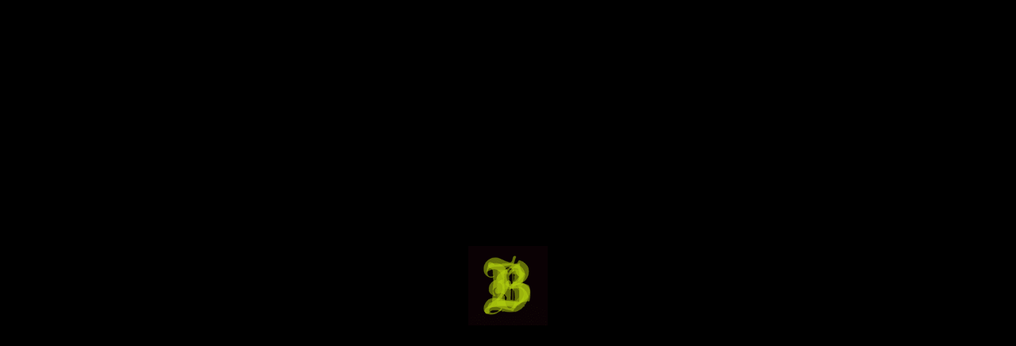

--- FILE ---
content_type: text/html; charset=utf-8
request_url: https://www.google.com/recaptcha/api2/anchor?ar=1&k=6LeIVq0pAAAAAN-K1BX2Kk8z9arpbjWwt4Wt-kcE&co=aHR0cHM6Ly93d3cuYmF6aWxsaW9ucG9pbnRzLmNvbTo0NDM.&hl=en&v=PoyoqOPhxBO7pBk68S4YbpHZ&size=invisible&anchor-ms=20000&execute-ms=30000&cb=ualozsc2t3hf
body_size: 48808
content:
<!DOCTYPE HTML><html dir="ltr" lang="en"><head><meta http-equiv="Content-Type" content="text/html; charset=UTF-8">
<meta http-equiv="X-UA-Compatible" content="IE=edge">
<title>reCAPTCHA</title>
<style type="text/css">
/* cyrillic-ext */
@font-face {
  font-family: 'Roboto';
  font-style: normal;
  font-weight: 400;
  font-stretch: 100%;
  src: url(//fonts.gstatic.com/s/roboto/v48/KFO7CnqEu92Fr1ME7kSn66aGLdTylUAMa3GUBHMdazTgWw.woff2) format('woff2');
  unicode-range: U+0460-052F, U+1C80-1C8A, U+20B4, U+2DE0-2DFF, U+A640-A69F, U+FE2E-FE2F;
}
/* cyrillic */
@font-face {
  font-family: 'Roboto';
  font-style: normal;
  font-weight: 400;
  font-stretch: 100%;
  src: url(//fonts.gstatic.com/s/roboto/v48/KFO7CnqEu92Fr1ME7kSn66aGLdTylUAMa3iUBHMdazTgWw.woff2) format('woff2');
  unicode-range: U+0301, U+0400-045F, U+0490-0491, U+04B0-04B1, U+2116;
}
/* greek-ext */
@font-face {
  font-family: 'Roboto';
  font-style: normal;
  font-weight: 400;
  font-stretch: 100%;
  src: url(//fonts.gstatic.com/s/roboto/v48/KFO7CnqEu92Fr1ME7kSn66aGLdTylUAMa3CUBHMdazTgWw.woff2) format('woff2');
  unicode-range: U+1F00-1FFF;
}
/* greek */
@font-face {
  font-family: 'Roboto';
  font-style: normal;
  font-weight: 400;
  font-stretch: 100%;
  src: url(//fonts.gstatic.com/s/roboto/v48/KFO7CnqEu92Fr1ME7kSn66aGLdTylUAMa3-UBHMdazTgWw.woff2) format('woff2');
  unicode-range: U+0370-0377, U+037A-037F, U+0384-038A, U+038C, U+038E-03A1, U+03A3-03FF;
}
/* math */
@font-face {
  font-family: 'Roboto';
  font-style: normal;
  font-weight: 400;
  font-stretch: 100%;
  src: url(//fonts.gstatic.com/s/roboto/v48/KFO7CnqEu92Fr1ME7kSn66aGLdTylUAMawCUBHMdazTgWw.woff2) format('woff2');
  unicode-range: U+0302-0303, U+0305, U+0307-0308, U+0310, U+0312, U+0315, U+031A, U+0326-0327, U+032C, U+032F-0330, U+0332-0333, U+0338, U+033A, U+0346, U+034D, U+0391-03A1, U+03A3-03A9, U+03B1-03C9, U+03D1, U+03D5-03D6, U+03F0-03F1, U+03F4-03F5, U+2016-2017, U+2034-2038, U+203C, U+2040, U+2043, U+2047, U+2050, U+2057, U+205F, U+2070-2071, U+2074-208E, U+2090-209C, U+20D0-20DC, U+20E1, U+20E5-20EF, U+2100-2112, U+2114-2115, U+2117-2121, U+2123-214F, U+2190, U+2192, U+2194-21AE, U+21B0-21E5, U+21F1-21F2, U+21F4-2211, U+2213-2214, U+2216-22FF, U+2308-230B, U+2310, U+2319, U+231C-2321, U+2336-237A, U+237C, U+2395, U+239B-23B7, U+23D0, U+23DC-23E1, U+2474-2475, U+25AF, U+25B3, U+25B7, U+25BD, U+25C1, U+25CA, U+25CC, U+25FB, U+266D-266F, U+27C0-27FF, U+2900-2AFF, U+2B0E-2B11, U+2B30-2B4C, U+2BFE, U+3030, U+FF5B, U+FF5D, U+1D400-1D7FF, U+1EE00-1EEFF;
}
/* symbols */
@font-face {
  font-family: 'Roboto';
  font-style: normal;
  font-weight: 400;
  font-stretch: 100%;
  src: url(//fonts.gstatic.com/s/roboto/v48/KFO7CnqEu92Fr1ME7kSn66aGLdTylUAMaxKUBHMdazTgWw.woff2) format('woff2');
  unicode-range: U+0001-000C, U+000E-001F, U+007F-009F, U+20DD-20E0, U+20E2-20E4, U+2150-218F, U+2190, U+2192, U+2194-2199, U+21AF, U+21E6-21F0, U+21F3, U+2218-2219, U+2299, U+22C4-22C6, U+2300-243F, U+2440-244A, U+2460-24FF, U+25A0-27BF, U+2800-28FF, U+2921-2922, U+2981, U+29BF, U+29EB, U+2B00-2BFF, U+4DC0-4DFF, U+FFF9-FFFB, U+10140-1018E, U+10190-1019C, U+101A0, U+101D0-101FD, U+102E0-102FB, U+10E60-10E7E, U+1D2C0-1D2D3, U+1D2E0-1D37F, U+1F000-1F0FF, U+1F100-1F1AD, U+1F1E6-1F1FF, U+1F30D-1F30F, U+1F315, U+1F31C, U+1F31E, U+1F320-1F32C, U+1F336, U+1F378, U+1F37D, U+1F382, U+1F393-1F39F, U+1F3A7-1F3A8, U+1F3AC-1F3AF, U+1F3C2, U+1F3C4-1F3C6, U+1F3CA-1F3CE, U+1F3D4-1F3E0, U+1F3ED, U+1F3F1-1F3F3, U+1F3F5-1F3F7, U+1F408, U+1F415, U+1F41F, U+1F426, U+1F43F, U+1F441-1F442, U+1F444, U+1F446-1F449, U+1F44C-1F44E, U+1F453, U+1F46A, U+1F47D, U+1F4A3, U+1F4B0, U+1F4B3, U+1F4B9, U+1F4BB, U+1F4BF, U+1F4C8-1F4CB, U+1F4D6, U+1F4DA, U+1F4DF, U+1F4E3-1F4E6, U+1F4EA-1F4ED, U+1F4F7, U+1F4F9-1F4FB, U+1F4FD-1F4FE, U+1F503, U+1F507-1F50B, U+1F50D, U+1F512-1F513, U+1F53E-1F54A, U+1F54F-1F5FA, U+1F610, U+1F650-1F67F, U+1F687, U+1F68D, U+1F691, U+1F694, U+1F698, U+1F6AD, U+1F6B2, U+1F6B9-1F6BA, U+1F6BC, U+1F6C6-1F6CF, U+1F6D3-1F6D7, U+1F6E0-1F6EA, U+1F6F0-1F6F3, U+1F6F7-1F6FC, U+1F700-1F7FF, U+1F800-1F80B, U+1F810-1F847, U+1F850-1F859, U+1F860-1F887, U+1F890-1F8AD, U+1F8B0-1F8BB, U+1F8C0-1F8C1, U+1F900-1F90B, U+1F93B, U+1F946, U+1F984, U+1F996, U+1F9E9, U+1FA00-1FA6F, U+1FA70-1FA7C, U+1FA80-1FA89, U+1FA8F-1FAC6, U+1FACE-1FADC, U+1FADF-1FAE9, U+1FAF0-1FAF8, U+1FB00-1FBFF;
}
/* vietnamese */
@font-face {
  font-family: 'Roboto';
  font-style: normal;
  font-weight: 400;
  font-stretch: 100%;
  src: url(//fonts.gstatic.com/s/roboto/v48/KFO7CnqEu92Fr1ME7kSn66aGLdTylUAMa3OUBHMdazTgWw.woff2) format('woff2');
  unicode-range: U+0102-0103, U+0110-0111, U+0128-0129, U+0168-0169, U+01A0-01A1, U+01AF-01B0, U+0300-0301, U+0303-0304, U+0308-0309, U+0323, U+0329, U+1EA0-1EF9, U+20AB;
}
/* latin-ext */
@font-face {
  font-family: 'Roboto';
  font-style: normal;
  font-weight: 400;
  font-stretch: 100%;
  src: url(//fonts.gstatic.com/s/roboto/v48/KFO7CnqEu92Fr1ME7kSn66aGLdTylUAMa3KUBHMdazTgWw.woff2) format('woff2');
  unicode-range: U+0100-02BA, U+02BD-02C5, U+02C7-02CC, U+02CE-02D7, U+02DD-02FF, U+0304, U+0308, U+0329, U+1D00-1DBF, U+1E00-1E9F, U+1EF2-1EFF, U+2020, U+20A0-20AB, U+20AD-20C0, U+2113, U+2C60-2C7F, U+A720-A7FF;
}
/* latin */
@font-face {
  font-family: 'Roboto';
  font-style: normal;
  font-weight: 400;
  font-stretch: 100%;
  src: url(//fonts.gstatic.com/s/roboto/v48/KFO7CnqEu92Fr1ME7kSn66aGLdTylUAMa3yUBHMdazQ.woff2) format('woff2');
  unicode-range: U+0000-00FF, U+0131, U+0152-0153, U+02BB-02BC, U+02C6, U+02DA, U+02DC, U+0304, U+0308, U+0329, U+2000-206F, U+20AC, U+2122, U+2191, U+2193, U+2212, U+2215, U+FEFF, U+FFFD;
}
/* cyrillic-ext */
@font-face {
  font-family: 'Roboto';
  font-style: normal;
  font-weight: 500;
  font-stretch: 100%;
  src: url(//fonts.gstatic.com/s/roboto/v48/KFO7CnqEu92Fr1ME7kSn66aGLdTylUAMa3GUBHMdazTgWw.woff2) format('woff2');
  unicode-range: U+0460-052F, U+1C80-1C8A, U+20B4, U+2DE0-2DFF, U+A640-A69F, U+FE2E-FE2F;
}
/* cyrillic */
@font-face {
  font-family: 'Roboto';
  font-style: normal;
  font-weight: 500;
  font-stretch: 100%;
  src: url(//fonts.gstatic.com/s/roboto/v48/KFO7CnqEu92Fr1ME7kSn66aGLdTylUAMa3iUBHMdazTgWw.woff2) format('woff2');
  unicode-range: U+0301, U+0400-045F, U+0490-0491, U+04B0-04B1, U+2116;
}
/* greek-ext */
@font-face {
  font-family: 'Roboto';
  font-style: normal;
  font-weight: 500;
  font-stretch: 100%;
  src: url(//fonts.gstatic.com/s/roboto/v48/KFO7CnqEu92Fr1ME7kSn66aGLdTylUAMa3CUBHMdazTgWw.woff2) format('woff2');
  unicode-range: U+1F00-1FFF;
}
/* greek */
@font-face {
  font-family: 'Roboto';
  font-style: normal;
  font-weight: 500;
  font-stretch: 100%;
  src: url(//fonts.gstatic.com/s/roboto/v48/KFO7CnqEu92Fr1ME7kSn66aGLdTylUAMa3-UBHMdazTgWw.woff2) format('woff2');
  unicode-range: U+0370-0377, U+037A-037F, U+0384-038A, U+038C, U+038E-03A1, U+03A3-03FF;
}
/* math */
@font-face {
  font-family: 'Roboto';
  font-style: normal;
  font-weight: 500;
  font-stretch: 100%;
  src: url(//fonts.gstatic.com/s/roboto/v48/KFO7CnqEu92Fr1ME7kSn66aGLdTylUAMawCUBHMdazTgWw.woff2) format('woff2');
  unicode-range: U+0302-0303, U+0305, U+0307-0308, U+0310, U+0312, U+0315, U+031A, U+0326-0327, U+032C, U+032F-0330, U+0332-0333, U+0338, U+033A, U+0346, U+034D, U+0391-03A1, U+03A3-03A9, U+03B1-03C9, U+03D1, U+03D5-03D6, U+03F0-03F1, U+03F4-03F5, U+2016-2017, U+2034-2038, U+203C, U+2040, U+2043, U+2047, U+2050, U+2057, U+205F, U+2070-2071, U+2074-208E, U+2090-209C, U+20D0-20DC, U+20E1, U+20E5-20EF, U+2100-2112, U+2114-2115, U+2117-2121, U+2123-214F, U+2190, U+2192, U+2194-21AE, U+21B0-21E5, U+21F1-21F2, U+21F4-2211, U+2213-2214, U+2216-22FF, U+2308-230B, U+2310, U+2319, U+231C-2321, U+2336-237A, U+237C, U+2395, U+239B-23B7, U+23D0, U+23DC-23E1, U+2474-2475, U+25AF, U+25B3, U+25B7, U+25BD, U+25C1, U+25CA, U+25CC, U+25FB, U+266D-266F, U+27C0-27FF, U+2900-2AFF, U+2B0E-2B11, U+2B30-2B4C, U+2BFE, U+3030, U+FF5B, U+FF5D, U+1D400-1D7FF, U+1EE00-1EEFF;
}
/* symbols */
@font-face {
  font-family: 'Roboto';
  font-style: normal;
  font-weight: 500;
  font-stretch: 100%;
  src: url(//fonts.gstatic.com/s/roboto/v48/KFO7CnqEu92Fr1ME7kSn66aGLdTylUAMaxKUBHMdazTgWw.woff2) format('woff2');
  unicode-range: U+0001-000C, U+000E-001F, U+007F-009F, U+20DD-20E0, U+20E2-20E4, U+2150-218F, U+2190, U+2192, U+2194-2199, U+21AF, U+21E6-21F0, U+21F3, U+2218-2219, U+2299, U+22C4-22C6, U+2300-243F, U+2440-244A, U+2460-24FF, U+25A0-27BF, U+2800-28FF, U+2921-2922, U+2981, U+29BF, U+29EB, U+2B00-2BFF, U+4DC0-4DFF, U+FFF9-FFFB, U+10140-1018E, U+10190-1019C, U+101A0, U+101D0-101FD, U+102E0-102FB, U+10E60-10E7E, U+1D2C0-1D2D3, U+1D2E0-1D37F, U+1F000-1F0FF, U+1F100-1F1AD, U+1F1E6-1F1FF, U+1F30D-1F30F, U+1F315, U+1F31C, U+1F31E, U+1F320-1F32C, U+1F336, U+1F378, U+1F37D, U+1F382, U+1F393-1F39F, U+1F3A7-1F3A8, U+1F3AC-1F3AF, U+1F3C2, U+1F3C4-1F3C6, U+1F3CA-1F3CE, U+1F3D4-1F3E0, U+1F3ED, U+1F3F1-1F3F3, U+1F3F5-1F3F7, U+1F408, U+1F415, U+1F41F, U+1F426, U+1F43F, U+1F441-1F442, U+1F444, U+1F446-1F449, U+1F44C-1F44E, U+1F453, U+1F46A, U+1F47D, U+1F4A3, U+1F4B0, U+1F4B3, U+1F4B9, U+1F4BB, U+1F4BF, U+1F4C8-1F4CB, U+1F4D6, U+1F4DA, U+1F4DF, U+1F4E3-1F4E6, U+1F4EA-1F4ED, U+1F4F7, U+1F4F9-1F4FB, U+1F4FD-1F4FE, U+1F503, U+1F507-1F50B, U+1F50D, U+1F512-1F513, U+1F53E-1F54A, U+1F54F-1F5FA, U+1F610, U+1F650-1F67F, U+1F687, U+1F68D, U+1F691, U+1F694, U+1F698, U+1F6AD, U+1F6B2, U+1F6B9-1F6BA, U+1F6BC, U+1F6C6-1F6CF, U+1F6D3-1F6D7, U+1F6E0-1F6EA, U+1F6F0-1F6F3, U+1F6F7-1F6FC, U+1F700-1F7FF, U+1F800-1F80B, U+1F810-1F847, U+1F850-1F859, U+1F860-1F887, U+1F890-1F8AD, U+1F8B0-1F8BB, U+1F8C0-1F8C1, U+1F900-1F90B, U+1F93B, U+1F946, U+1F984, U+1F996, U+1F9E9, U+1FA00-1FA6F, U+1FA70-1FA7C, U+1FA80-1FA89, U+1FA8F-1FAC6, U+1FACE-1FADC, U+1FADF-1FAE9, U+1FAF0-1FAF8, U+1FB00-1FBFF;
}
/* vietnamese */
@font-face {
  font-family: 'Roboto';
  font-style: normal;
  font-weight: 500;
  font-stretch: 100%;
  src: url(//fonts.gstatic.com/s/roboto/v48/KFO7CnqEu92Fr1ME7kSn66aGLdTylUAMa3OUBHMdazTgWw.woff2) format('woff2');
  unicode-range: U+0102-0103, U+0110-0111, U+0128-0129, U+0168-0169, U+01A0-01A1, U+01AF-01B0, U+0300-0301, U+0303-0304, U+0308-0309, U+0323, U+0329, U+1EA0-1EF9, U+20AB;
}
/* latin-ext */
@font-face {
  font-family: 'Roboto';
  font-style: normal;
  font-weight: 500;
  font-stretch: 100%;
  src: url(//fonts.gstatic.com/s/roboto/v48/KFO7CnqEu92Fr1ME7kSn66aGLdTylUAMa3KUBHMdazTgWw.woff2) format('woff2');
  unicode-range: U+0100-02BA, U+02BD-02C5, U+02C7-02CC, U+02CE-02D7, U+02DD-02FF, U+0304, U+0308, U+0329, U+1D00-1DBF, U+1E00-1E9F, U+1EF2-1EFF, U+2020, U+20A0-20AB, U+20AD-20C0, U+2113, U+2C60-2C7F, U+A720-A7FF;
}
/* latin */
@font-face {
  font-family: 'Roboto';
  font-style: normal;
  font-weight: 500;
  font-stretch: 100%;
  src: url(//fonts.gstatic.com/s/roboto/v48/KFO7CnqEu92Fr1ME7kSn66aGLdTylUAMa3yUBHMdazQ.woff2) format('woff2');
  unicode-range: U+0000-00FF, U+0131, U+0152-0153, U+02BB-02BC, U+02C6, U+02DA, U+02DC, U+0304, U+0308, U+0329, U+2000-206F, U+20AC, U+2122, U+2191, U+2193, U+2212, U+2215, U+FEFF, U+FFFD;
}
/* cyrillic-ext */
@font-face {
  font-family: 'Roboto';
  font-style: normal;
  font-weight: 900;
  font-stretch: 100%;
  src: url(//fonts.gstatic.com/s/roboto/v48/KFO7CnqEu92Fr1ME7kSn66aGLdTylUAMa3GUBHMdazTgWw.woff2) format('woff2');
  unicode-range: U+0460-052F, U+1C80-1C8A, U+20B4, U+2DE0-2DFF, U+A640-A69F, U+FE2E-FE2F;
}
/* cyrillic */
@font-face {
  font-family: 'Roboto';
  font-style: normal;
  font-weight: 900;
  font-stretch: 100%;
  src: url(//fonts.gstatic.com/s/roboto/v48/KFO7CnqEu92Fr1ME7kSn66aGLdTylUAMa3iUBHMdazTgWw.woff2) format('woff2');
  unicode-range: U+0301, U+0400-045F, U+0490-0491, U+04B0-04B1, U+2116;
}
/* greek-ext */
@font-face {
  font-family: 'Roboto';
  font-style: normal;
  font-weight: 900;
  font-stretch: 100%;
  src: url(//fonts.gstatic.com/s/roboto/v48/KFO7CnqEu92Fr1ME7kSn66aGLdTylUAMa3CUBHMdazTgWw.woff2) format('woff2');
  unicode-range: U+1F00-1FFF;
}
/* greek */
@font-face {
  font-family: 'Roboto';
  font-style: normal;
  font-weight: 900;
  font-stretch: 100%;
  src: url(//fonts.gstatic.com/s/roboto/v48/KFO7CnqEu92Fr1ME7kSn66aGLdTylUAMa3-UBHMdazTgWw.woff2) format('woff2');
  unicode-range: U+0370-0377, U+037A-037F, U+0384-038A, U+038C, U+038E-03A1, U+03A3-03FF;
}
/* math */
@font-face {
  font-family: 'Roboto';
  font-style: normal;
  font-weight: 900;
  font-stretch: 100%;
  src: url(//fonts.gstatic.com/s/roboto/v48/KFO7CnqEu92Fr1ME7kSn66aGLdTylUAMawCUBHMdazTgWw.woff2) format('woff2');
  unicode-range: U+0302-0303, U+0305, U+0307-0308, U+0310, U+0312, U+0315, U+031A, U+0326-0327, U+032C, U+032F-0330, U+0332-0333, U+0338, U+033A, U+0346, U+034D, U+0391-03A1, U+03A3-03A9, U+03B1-03C9, U+03D1, U+03D5-03D6, U+03F0-03F1, U+03F4-03F5, U+2016-2017, U+2034-2038, U+203C, U+2040, U+2043, U+2047, U+2050, U+2057, U+205F, U+2070-2071, U+2074-208E, U+2090-209C, U+20D0-20DC, U+20E1, U+20E5-20EF, U+2100-2112, U+2114-2115, U+2117-2121, U+2123-214F, U+2190, U+2192, U+2194-21AE, U+21B0-21E5, U+21F1-21F2, U+21F4-2211, U+2213-2214, U+2216-22FF, U+2308-230B, U+2310, U+2319, U+231C-2321, U+2336-237A, U+237C, U+2395, U+239B-23B7, U+23D0, U+23DC-23E1, U+2474-2475, U+25AF, U+25B3, U+25B7, U+25BD, U+25C1, U+25CA, U+25CC, U+25FB, U+266D-266F, U+27C0-27FF, U+2900-2AFF, U+2B0E-2B11, U+2B30-2B4C, U+2BFE, U+3030, U+FF5B, U+FF5D, U+1D400-1D7FF, U+1EE00-1EEFF;
}
/* symbols */
@font-face {
  font-family: 'Roboto';
  font-style: normal;
  font-weight: 900;
  font-stretch: 100%;
  src: url(//fonts.gstatic.com/s/roboto/v48/KFO7CnqEu92Fr1ME7kSn66aGLdTylUAMaxKUBHMdazTgWw.woff2) format('woff2');
  unicode-range: U+0001-000C, U+000E-001F, U+007F-009F, U+20DD-20E0, U+20E2-20E4, U+2150-218F, U+2190, U+2192, U+2194-2199, U+21AF, U+21E6-21F0, U+21F3, U+2218-2219, U+2299, U+22C4-22C6, U+2300-243F, U+2440-244A, U+2460-24FF, U+25A0-27BF, U+2800-28FF, U+2921-2922, U+2981, U+29BF, U+29EB, U+2B00-2BFF, U+4DC0-4DFF, U+FFF9-FFFB, U+10140-1018E, U+10190-1019C, U+101A0, U+101D0-101FD, U+102E0-102FB, U+10E60-10E7E, U+1D2C0-1D2D3, U+1D2E0-1D37F, U+1F000-1F0FF, U+1F100-1F1AD, U+1F1E6-1F1FF, U+1F30D-1F30F, U+1F315, U+1F31C, U+1F31E, U+1F320-1F32C, U+1F336, U+1F378, U+1F37D, U+1F382, U+1F393-1F39F, U+1F3A7-1F3A8, U+1F3AC-1F3AF, U+1F3C2, U+1F3C4-1F3C6, U+1F3CA-1F3CE, U+1F3D4-1F3E0, U+1F3ED, U+1F3F1-1F3F3, U+1F3F5-1F3F7, U+1F408, U+1F415, U+1F41F, U+1F426, U+1F43F, U+1F441-1F442, U+1F444, U+1F446-1F449, U+1F44C-1F44E, U+1F453, U+1F46A, U+1F47D, U+1F4A3, U+1F4B0, U+1F4B3, U+1F4B9, U+1F4BB, U+1F4BF, U+1F4C8-1F4CB, U+1F4D6, U+1F4DA, U+1F4DF, U+1F4E3-1F4E6, U+1F4EA-1F4ED, U+1F4F7, U+1F4F9-1F4FB, U+1F4FD-1F4FE, U+1F503, U+1F507-1F50B, U+1F50D, U+1F512-1F513, U+1F53E-1F54A, U+1F54F-1F5FA, U+1F610, U+1F650-1F67F, U+1F687, U+1F68D, U+1F691, U+1F694, U+1F698, U+1F6AD, U+1F6B2, U+1F6B9-1F6BA, U+1F6BC, U+1F6C6-1F6CF, U+1F6D3-1F6D7, U+1F6E0-1F6EA, U+1F6F0-1F6F3, U+1F6F7-1F6FC, U+1F700-1F7FF, U+1F800-1F80B, U+1F810-1F847, U+1F850-1F859, U+1F860-1F887, U+1F890-1F8AD, U+1F8B0-1F8BB, U+1F8C0-1F8C1, U+1F900-1F90B, U+1F93B, U+1F946, U+1F984, U+1F996, U+1F9E9, U+1FA00-1FA6F, U+1FA70-1FA7C, U+1FA80-1FA89, U+1FA8F-1FAC6, U+1FACE-1FADC, U+1FADF-1FAE9, U+1FAF0-1FAF8, U+1FB00-1FBFF;
}
/* vietnamese */
@font-face {
  font-family: 'Roboto';
  font-style: normal;
  font-weight: 900;
  font-stretch: 100%;
  src: url(//fonts.gstatic.com/s/roboto/v48/KFO7CnqEu92Fr1ME7kSn66aGLdTylUAMa3OUBHMdazTgWw.woff2) format('woff2');
  unicode-range: U+0102-0103, U+0110-0111, U+0128-0129, U+0168-0169, U+01A0-01A1, U+01AF-01B0, U+0300-0301, U+0303-0304, U+0308-0309, U+0323, U+0329, U+1EA0-1EF9, U+20AB;
}
/* latin-ext */
@font-face {
  font-family: 'Roboto';
  font-style: normal;
  font-weight: 900;
  font-stretch: 100%;
  src: url(//fonts.gstatic.com/s/roboto/v48/KFO7CnqEu92Fr1ME7kSn66aGLdTylUAMa3KUBHMdazTgWw.woff2) format('woff2');
  unicode-range: U+0100-02BA, U+02BD-02C5, U+02C7-02CC, U+02CE-02D7, U+02DD-02FF, U+0304, U+0308, U+0329, U+1D00-1DBF, U+1E00-1E9F, U+1EF2-1EFF, U+2020, U+20A0-20AB, U+20AD-20C0, U+2113, U+2C60-2C7F, U+A720-A7FF;
}
/* latin */
@font-face {
  font-family: 'Roboto';
  font-style: normal;
  font-weight: 900;
  font-stretch: 100%;
  src: url(//fonts.gstatic.com/s/roboto/v48/KFO7CnqEu92Fr1ME7kSn66aGLdTylUAMa3yUBHMdazQ.woff2) format('woff2');
  unicode-range: U+0000-00FF, U+0131, U+0152-0153, U+02BB-02BC, U+02C6, U+02DA, U+02DC, U+0304, U+0308, U+0329, U+2000-206F, U+20AC, U+2122, U+2191, U+2193, U+2212, U+2215, U+FEFF, U+FFFD;
}

</style>
<link rel="stylesheet" type="text/css" href="https://www.gstatic.com/recaptcha/releases/PoyoqOPhxBO7pBk68S4YbpHZ/styles__ltr.css">
<script nonce="135Xd_jTL3Cu_Ez2nu9acQ" type="text/javascript">window['__recaptcha_api'] = 'https://www.google.com/recaptcha/api2/';</script>
<script type="text/javascript" src="https://www.gstatic.com/recaptcha/releases/PoyoqOPhxBO7pBk68S4YbpHZ/recaptcha__en.js" nonce="135Xd_jTL3Cu_Ez2nu9acQ">
      
    </script></head>
<body><div id="rc-anchor-alert" class="rc-anchor-alert"></div>
<input type="hidden" id="recaptcha-token" value="[base64]">
<script type="text/javascript" nonce="135Xd_jTL3Cu_Ez2nu9acQ">
      recaptcha.anchor.Main.init("[\x22ainput\x22,[\x22bgdata\x22,\x22\x22,\[base64]/[base64]/UltIKytdPWE6KGE8MjA0OD9SW0grK109YT4+NnwxOTI6KChhJjY0NTEyKT09NTUyOTYmJnErMTxoLmxlbmd0aCYmKGguY2hhckNvZGVBdChxKzEpJjY0NTEyKT09NTYzMjA/[base64]/MjU1OlI/[base64]/[base64]/[base64]/[base64]/[base64]/[base64]/[base64]/[base64]/[base64]/[base64]\x22,\[base64]\x22,\x22InzCgGE3wqbDtGPDk8KNw5jCpVoDw7DCqgwFwp3Cr8OmwqjDtsKmClHCgMKmCTwbwokbwpVZwqrDqXjCrC/DpH9UV8KCw6wTfcKxwqgwXVPDrMOSPAtCNMKIw67Djh3CuiURFH9Ww4rCqMOYWcOQw5xmwrxywoYLw7VYbsKsw5XDj8OpIhHDrMO/wonCkcOnLFPCisKbwr/CtHTDnHvDrcOYbQQrScKXw5VIw5jDhkPDkcO+J8KyXzvDqG7DjsKQF8OcJEQ1w7gTU8Oxwo4PLcOBGDIYwr/[base64]/CqMOXKQbDlATDl8OLHcOAwp7DmMKjYGTDrn7Dnw9DwrLCtcO8IsOaYzpZR37CscKEAMOCJcK9J2nCocKyKMKtSzzDnT/Dp8OSJMKgwqZ+wp3Ci8Odw6bDhgwaDF3DrWcUwpnCqsKuUcKpwpTDoynCq8KewrrDrsKnOUrCr8OYPEkNw4cpCE/CrcOXw63DksOvKVNdw4g7w5nDvmVOw40LdFrChQR3w5/DlFvDpgHDu8KbUCHDvcOkwrbDjsKRw5QSXyA3w5UbGcOPbcOECXDCqsKjwqfCisOkIMOEwoI3HcOKwrzCj8Kqw7pSC8KUUcKiQwXCq8Ouwq8+wod7wr/Dn1HCm8O4w7PCry7Dv8Kzwo/DicKfIsOxQkRSw7/CpCo4fsKywoHDl8KJw6HClsKZWcKjw5/DhsKyLcO1wqjDocKbwq3Ds34oL1clw7bCrAPCnF0Ew7YLDxxHwqcIeMODwrwewo/DlsKSLcKmBXZjZWPCq8O0FR9Vb8Kqwrg+AMO6w53DmUcRbcKqCMOpw6bDmBfDiMO1w5puLcObw5DDtSZtwoLCjcO4wqc6JA9IesOjWRDCnGcbwqYow4rCijDCijLDssK4w4UCwqPDpmTChMKDw4HClh3DhcKLY8O5w6UVUUzCr8K1QzESwqNpw7bCksK0w6/DhcOcd8KywqZ1fjLDjsOEScKqQMOkaMO7wprCszXChMKWw6nCvVlpDFMKw51eVwfChMKBEXlIC2FIw6Fjw67Cn8OfBi3CkcOUKHrDqsO/w7fCm1XCm8KcdMKLS8KcwrdBwrYBw4/DuhTCrGvCpcKow5N7UGVdI8KFwrjDpELDncKSOC3DsV4gwobCsMOjwrIAwrXCj8ONwr/Dgx7DrGo0XEvCkRUcNcKXXMOgw5cIXcKoWMOzE0olw63CoMOEWg/CgcKqwq4/X1XDk8Oww45cwpszIcOeE8KMHirCiU1sE8KRw7XDhBh8TsOlLcO+w7A7YcOXwqAGJnARwrsTNHjCucOWw4pfawPDsm9AKxTDuT41DMOCwoPCgxwlw4vDpcKKwoMlIMK1w4/DksOEFMO0w5PDsxbDvTsLS8K4w64Jw5dbGcKBwrQXTsK8w4fClE9EFg7DogwESXApw6vCvUTCssKsw7bDjUJlbMKqSzjCom7DjwbDlQ/DiyzDisOmw6XDhiRkwqQtDMO6wqrCrjPCj8OrScOCw5/Dpz8nRmTDtcO3wo3DgnMIOHjDpsKMZMKNw4tYwq/[base64]/DhBnDucOPOXsgw5jDoMOdCk3Cj8KpSMO9wp1PworDjsOEwpvCsMKMw4vDl8OTPsKvfGPDmMKiS1g9w4PDijbDkcKBLMKTwoJjwqLCk8KTw4AswqfCon8XFsOEw7lPLmkgZVMnfCEZcsOqw61jJC/Dk0nCrCMSGXnCosOdw4dKaktiwpYcHmR1Myl3w6dew7hQwo9AwpnCiATDlmHCuRTCgx/Dsk1uMGoGdVrCmhJgPsOdworDp0TCvMK8NMOXaMOcwoLDicKjOMK0w4ZewoHCtA/Ck8KeWSIAVjcVw7xpMCk6woc1woV3X8K2D8OQw7IiCHzDlQjDo3TDpcOew5htJyVdwrzCtsKdNMOAesKcw4nChcOGaEl8dXHDu1LDlcK0QMOcGcOyVEnCrsKWFMO0TsKcCsOrw7/[base64]/Dm8KKQjVJZMOPMg4CWcK3w4vDpgNKwqdqVj/ClHJdWlXDrsOSw6rDgsKrLxvCqkxwBQHCvEDDicKuLHDCrm0Dwo/CqMKWw6rDkBXDmUcKw4XCgMOEwo0Qw5fCu8OVZsOqAMKlw4TCucO6OxkZNW/Co8O9NMOpwqctL8KCN2XDgMOTPsKiMSbDgn/[base64]/wqFmw4rChMKYLsKkwoEhw5M/[base64]/RMKPwrVKdkl7NAJ3D3DDh8KqwoQ/C8Ovw4AwTMKZWFXCihnDtMK2w6fDtnoAw4fCnyFeFsK1w5LDjVMNHsOCPlXDmcKVw6/Di8KaKcObWcOrwpjCiTbDgQlBIBPDhMK/[base64]/Ci1jChcOlHBnDsQnCoMOjLCN4w4xCw7nDhcOUw6J2DSPDuMKCHxBgG3JgJ8OPwq4LwqImNW1/w7V/w5zCqMOXw7DClcOEwp98MMK2w5B0w4fDncO2w6pVScKkRgHDmsOqw5lHbsK5w4TCgsOQa8KTwrpFw5NSw6kxwpTDqsKpw58Ow4fCoVTDlhgFw63Do0PCrR5AVWrDpl7Di8ONwonCqHXCgMKdwpXCpVzDvMO0dcOXwozCicOuZzdBwo/[base64]/DsMObw7N/[base64]/CmMOdXBkfQ8OSbsOGwrjDv8OYFDvDrMKZw7wcw7E2SQzDtsKVJyPCgHRTwp/[base64]/DiUYdw70DS8OTw7YJwqV2w4QiAsKfw4XCksKAw6VZC1jDjMONfCs4DsOYXMOYEFzCtcObD8OQOwwrIsKJZWnDg8OTw6LDksK1JxbDqMKowpHDlsKqfhcZwpPCtVLCiGwuw4oqCMK1w5cSwr0URMKRwqvCgkzCoQU+w4PCj8KwHArDpcOEw5cyBsKOATHDr2/DqsOiw7nDqynCosK+RQTCgRjDqhFwWMKNw6YGw4ILwq0twpljw6s4J283XH5lKMKBw4jCiMOue0jClT3CrsO8w7Evwp3DlsKMdizCp1AMTcOtO8KbJDnDrHkeYcOMBCzCn3HDomo/wopJfnbDi3BVw5A6GS/CrTDCtsKIbhLCo1nDtCrDr8O7H2oUKHQzwodKwq4Rw6xOSV0Aw4XCrMK8wqDDqD46w6djwrXDu8Oaw5IGw6XDscOAeX4hwphuVzhQwofCgmxCUMORwrbCrHBPbAvCgWRhw7nCqlhhwrDCgcOYZyBFdQ/DqhfCiQsbSzVDwppQwrI7HMOnw7XCj8KFan4swqhcVDXCvcOkwrlvwrhgwofDmmnDqMK1QgfCgyQvTsOMYF3DjgcYPMKrw7hrLU1bWcOpw6t9LsKbIMObNVJnJgrCisOQZcO8TFLClMOWBGnCjAzCuz0bw5HDmmsvXcOhwo/DiSQZCg03wqrDtMOaRSMKF8OsNsKTw4bCkFXDv8OUO8OXwpVWw4nCrsOBw5bDvlvDp2fDvsOMwprCkknCuVrCu8Kqw4Riw7VmwqkRDDgBw5zDt8KBw740wpTDl8KsVsO3wpsRGMOew7lUJG7CgiBnw5lFwowBw5gXw4jChsKoIh7Cm2/[base64]/wqpKRcO4w7/CjsOnw6YnwqXDmMOQbwZQw5kuLcO5IztRwoMbwrrDo3BNL07ClRbDmcKiw4ZDIsOpwr4xwqEgw5rDkMOeHGF+w6jCh2gKYsKIAMKhNMODwrrChlUkQcK4wq7Cq8ONHVVnw4/DtsOUw4dNU8OUw4PClhwbc1nDuRDDo8OlwoAow4TDuMKYwqnCmTbDs0bCtyDDlsOJwqVpwrlzRsK/wqtEDg0IdMKkImYwIcOxwrFgw4/[base64]/aMKyw5rDn0vDtX3DixtSW3wUwpUbGcKPwp1kwqo/X00ePsOqfwXCn8ODQwBbwpfDqD7DonDDjSjClVt4XUE+w7tMw4LCnH/CpCLDt8OlwqJMwojCiEZ3CQ5MwqPCkkUGAShSQ2XCgsKXwo4zw6k7wpo1PsOUCcKnw64PwokrZVDDscORw5JNwqbCqiAzwoArWMK2w4bDlsK2acKmaFjDocKPw5vDqiRvSlkywoh/GMKTG8OEBR7CiMKTw5jDnMO/IMObDEQ6MRdGwoPClzsew53DgWzCmXUVw5zCi8OEw5/CkC3DqcK1AVcUN8KRw7zChnUCwqbCvsO0wq3Dr8KENg3ClGpuHThPUirCnW/DjEzCjlAJwqUIw4bDscOjXnd9w4fDnMO3wqQTd2zDrsKxfcOHTcOPP8K4wrR1EB8ow55Sw6XDt0HDusKkZcKKw7/Dl8Kdw5HDkz1ya0BBw4tzC8Kow44iCCbDixvCgMONw7PCosKgw5XCtcK9LF3DgcKSwqXCnnbCu8OfIFTCosO+wqfDpE/Cjh0Lwo81w7DDg8OwcHtFPVnCk8O9wrHCmcKUccOhTcOfBMKlfsK/[base64]/Dqm3Cr8O+wrlfwoXCohbDmcK5woHCo8ORbghzwoLCj8O1dcOpw4bDsRHCqG/[base64]/CucONQsKvw4oQw6RLE8OKE8OWGMKOw4d1Z8OGK2jClUM5GVwtw7TDtjsJwo/Dl8KFRsKVXcOyw7LDvsOWcV3Dj8OlHldmw4DCvsOODcKHZ1/DjMKJQwPCmMKZw4ZFw4d2wo3Do8KtXWVdLcO7ZH3Ct2hhL8K0PDHCncKAwptYRW3DnRnDq0TDuDHDpBRzw5tew6zDsEnCgTIcc8KFU30rw6PCk8OtO1LCt2/DvMOow7RewpYVw41ZHgzDgGfChcKtw48jwqoCUSg/w5YfZsO5b8KsPMOxwoB3w4rDsBk/w4rDiMKsSAXCs8O2w7ppw7zCi8K6FsKUXHLCiBzDt2PCk2bCuR7DmGxmwphGw4fDkcOhw6Q8woUlIMKCKw1Hw6HCjcOww7vDskJXw4ITw6zCs8Ojwodbc0DClMK9f8OEw4MIw7fCk8OjOsKQKlNJw6wLZn8uw57Do2/Dkh/DiMKRw6sqJFvDrsKdNcOEw6B0fV7DhMKtFMKhw7bCkMOMXsKrNj4WT8OiJhwhwrXDpcKjLsOrw7g4B8KyWWsLV1J4w79dRcKcw4TClmTCqH/Dv14qwqXCpsKtw4TDtMOzZMKoGzk+wpwHw5cfVcKLw5tpDHByw79zTU07EsO0w5PCl8OBL8OXw4/DhhLDmVzCkCrCkx1sVcKbw6cXwrE9w5sCwqZhwp3CnSvCkVRfIl5HahPCh8KRZ8OGOX/CmcK1wqtcATpmOMOXwpZABGYCw6ALN8Kiw54qBF3CkFHCn8Knw7JSc8KNA8O1wr/CocOfwqs1BsOcXsOBQsOFw7EKVMOFOwQhCsKtBBLDicK6w4ZcFsOHZibDnsKJw5zDrsKKwohpfEtaEhYDwqTCgHElwrA9PWDDmgfDgMKFPsO0woTDrEBrUl/[base64]/XBMLwo8DwpXCogzDq8KoBWYdPcOsChMGwo9wfV4tLB0HZyMkDcKfb8OtZMKEQCHDpVfCsUUYwrMwZW4zwqnDnMOWw4jCjsKsJ27DmisfwpRlw6Fma8KoblzDinwlTMOmJsKcwqnDpcOZdiptAsOibXNxw5/CrUUbOnpda1MVa2sdLcK0TcKIwqg4OMOOC8OjRMKsHcOjTMOmZ8KEDsOEw4YywrchTcOcw7hLZx0+IQEmYsKoPilRNwg1wpLDtsK4wpI4w41gwpARwoljPiVUWUDDoMKmw4YFWyDDssO6SMKfw7zCmcOUeMK5BjnDmknCuAMPwqHDnMO/SDbChsOwesKSwpo4w6/CqQNJwqgJLklVw73DvTnCt8KaCcOcw6jCgMOEwqfCjkDDj8KWeMKtwrINwrPCl8KUwo3CpcOxZcKyYTpRccKdOC7DkRXDusKANMOewqTDnMOhOgVow5vDlcONwo8xw7jCox/DnsO2w4rDuMOnw6LCscOsw6IvAQNpNx3DlTRywrkowpheV0VSPA/Dr8OTw4PDpFjDtMKubBbCoRjDvsOiD8K7UlLDlMOcU8KzwqZhcUZ5S8Oiwrtyw5XDt2Zuw77Ds8KdK8Kcw7Qyw486YsOHMz/DiMK8fsKKEBZDwqjCq8OLBcKww5gNwqRaLxB5w4DCuy8YNcKvHMKDTGs0w7wbw4bCh8OAO8KqwpxsHcK2GMKoHmJKwo7ChcKcNsKUF8KSUsO+ZcKPaMKXATEHN8KHwrlcw7jCg8KCw6ZKIxPCjcOlw4XCshRLFxM5w5LCnWQJwqXDtm3Cr8KUwow3Qy/Cs8KQHAbDgsO5UVTCgxLDhUZjasKbw4LDksO2wqltJcKMY8KTwqs/w6zCrG11b8OvYcK+e0UHwqbDskpbw5ZpDMOEAcKtRn/CqRA3P8KXwqnCvgnDuMKXZcOXOnkNG1QMw4FjLTzDhG0fw7LDqUzDgHVaRHDCnyTDjMOvw74fw6PDrMKAB8OAayJkb8Kwwp0MOBrDpsK7PMORwr/DhVQWFMOKwrZvPsK5w5NFfCEvw6p5w7jDkxVDTsOzw5TDiMOXEMK3w405wo5FwqFew4IhGTtUw5TCssKqRnTCmA5aC8OACMOJbcO6w5IeUUDDhMOKw4bCqMKMw43CkwPCmDPDqjrDoUrCiBjCosOzwqPDs0bCo2MpRcKswrXDuz7CpkfCv2QGw6ozwpHDusKLwp/DtTtxdcOWw6zDrMKBU8OFwoTCpMKgwpDCgS51w6BXw65Hw7pAwqfCrCo2w7EvBFvChMO1Mi7DoEzDncKIBcOIwpoAw7EiIMK3wpjDvMO9VEHCmDtpPAvDg0ABwog/w4LDlEUhAFvDmUg/XMKCTGxfw6BSEW9rwrzDjsKMKUp7wqtfwqhRw4IGEcOvBcOJw6LDn8ObworCksKgwqJJwrnDvQV0w7bCrX7Ch8KqeBPCinfCr8OSAsO1eHM3w6dXwpZVdzDClEB7w5s3w40vWW5XbMK+C8KTYcOAIsOtw7g2worCm8K0HSPChglDwq4lGcKiworDtFV/SUHDthvDimRKw63DjzgHaMOLGAjCjGPChCdabRXCv8OJw6tBSsOoP8KswpMkwqY7woljVUdTw7jDv8KjwrnDiG5rwrbCqmpIPzhxesKNwrPCtEvCnjEuwprCsBUDAwJ5HMO/OizClcKwwp7CgMOZa1LCoyZIN8ONwqIIWnPCrsKBwoFKeG4+esOuw7fDkDTDi8OJwrgIcz7CmF5Zw5xrwrRMJsOvM1XDlEPDrsOrwpBhw4cTMwjDrcKyTX/[base64]/[base64]/Dp1/DjcOOw4MXw54Ew5sEw5wwYSZWUMK/PsKgw4YBa3PCtCfDicODEHs5McOtK3JSwpgfw7PDvMK5w5fCn8O1N8KFcMOTC1PDqsKpM8KNw6jCqMO0PsOfwqvCsmPDv0rDgw7DnDczPMKxF8OiSWfDn8KEAE8Fw53Csx/[base64]/Dt8OSCWvCrRAKFVU2cHzCvwlVXgATaCcvCMKtHkLCpsOpD8KrwpfDiMKkYEt4THzCoMOpZMKCw5vDgF/DmmHDmMOKwqzCvwBURsK3wofCiWHCvE/CoMKUwrbCm8KZMm9oFkjDnmMKbhNSAMOlwpDCkSt7dUkgeQvCoMOPVsOpPMKFbcKcMMOFwo9sDBXDo8OmC3XDr8K1w7lRBsOJw4ErwpTDl3YZw67DgA9uPcK0fcOWOMOoRV3Cl3/[base64]/DvsO6acKXLDAZQRsjw4PCuF87w4fDu8Kqwr5nwok/wo3CgAfDnMOkdsKqwpl2WhkoMsOxwrErw4DCr8ObwqZyDsOzPcOSX2DDhsKQw6/[base64]/aQnDsXTCn8KXwqnCucOJXsKAw74KwqvDv8KSJH14EHgQUMKpw7HChm7CnnfCrzkQw5khwqzCrcOaIMK9PSLDun0uZ8OBwqrCpVF3QFQSwoXCjg5Pw5dIf1LDvhrChVcuC8K/w6LDjMKcw58xGnrDvsOMwoDCj8O4UsORasO6fsK+w5HDrlHDojvCssOOFcKHAQzCvzI1NcOVwrY1GcO/wrRsPMK/w5Njwq9tF8OXwojDmcOeZz19wqfDkcKPA2rDqXHCgcOmNxfDvGhGD35Xw53Cs0LCgyPCqDtQaVXDsW3DhwZFO29yw5rCt8OCTh/CmhxbLE9cecOxw7DDtXY+woAZw60ewoI+wpLCscOUL3bDicOHwrZuwpPDsEUzw71QRmsPSmrCu2vCvEM0w44BY8OYDSMRw6PCiMO3woPCuBgeIsO7w7JKaE0Ew7vCscK0w7PCmcOIw5rCjsOXw6fDl8KjDWNTwr/CuCVbHVbCv8OONsK+w7zDrcODwrhQw4rCpcOvwqTDhcKbXXzCixcsw7TCk2DDsWHDhMKvw5csZ8K3CMK1Bl7CvSMxw5/[base64]/[base64]/DgmHCr8KbwqQIwqd4BcOww7MgblUZW1t9w6s7OSPCjWYJw7jCpsKISkAva8O3LcO5EQR7wqDCpV5dbwxJPcKwwrfDlToNw7VZw5tmHXnDrVfCssKqK8Kjwp7DlsOawpfDgMKaKR7Cr8KuFzTCmcOnwoh/wo/DjMKfwpB+UMODwoVWw7MEw4fDki8jw41AeMODwr49MsO9w7bCjsOyw7g/w7vDjcOZcsOHw5x4wrrDph0TG8KGw6ttw7zDtSbCo0DCthISwrBAdyzClHTDi1gQwrzDi8ONQyxHw50ABXzCn8OSw6TCmD7Dpz7DkiDCsMOzw79iw7MIwrnCjHDCu8OIXsK/[base64]/CpsKww5zDoMOeADQUw4jClcO3wpHDhj8IJQlzwo/CncOUGnrDk3/DpMKocnfCv8O/XsKzwo3DgsO7w63CtsKWwoVbw60twrpew5vDs0DClGvCsFHDvcKIw4bDji16wrBvQsKVH8K4NcOfwpzCn8KZV8K/wpJ1KkBxJsKlbsO9w7MdwqMffsK/[base64]/wrfChVnDijF6wo/Ckg/CjsKdNl9Dw5DDrsKTfGvCt8KAw4I5NV7CpFTCh8K5w6jCtygnwoXCmDfCiMOPw44gwrAYwqjDkD1EOsK9w7XClUwmDcOdRcO3JgzDpsKzTGPCk8KGwrAQwoMBZD/DnsOgwrU6aMOcwq4tR8KRS8OgHsODDwgNw7s1wp50w5vDpkPDlSzCocOdwrvCiMKncMKjwrDCoTPDk8OBAsORDUFoHiJLZ8K9wqHCvSo/w5PCvlLCsFTCigNvwp3Dr8Kaw4FXM3Q6w5HClVHDsMK0JUM4w4Z9eMObw5cewqlzw7rDnknDkm5Pw5snwqUlwpbDicOQwqTClMKzw5ArasKUw4zCp33Dn8O1DADCoinCv8OwPSXCkMKmf3LCgsO1wpUoCzkrwpLDq2kGXMOtSsO5wozCsSDDiMK/[base64]/[base64]/[base64]/[base64]/DtkjCnMK2w7F/[base64]/wqvCvMKzwqs2Wn8ywot1w6TCqAHClTATYBcKMmvClsKifcKAwo1+IsOIU8K/bTxNe8O/[base64]/DlyzCgcKLZVBOwrUEUHTDrcOwwq7Cp8OGwqvCl8KPwoXDnwocwpbCo3LDrcKowqgUaw/DkMOIwr/CjcK4wpprwofDrjUSDDvDjjPCgQ0FbHDCvy8Nw5LDuDwWIMK4MThsJcOdwo/CmMOow5TDrnkpT8KcA8KaLcO6w6YxcsKvAMK6wpTDnkXCr8OUwo1YwobDtCwdCSbCsMOQwpthSUwJw6FVw6kPTcKRw5/Cv2Qrw70dEgPDtMK/w7oRw7DDhcOdacK/[base64]/[base64]/[base64]/CrcO5wpQvXMKwZcOSVMKGT0/[base64]/w41aJxTDlcOwIMKCICfCiTHDo8KkYBpLMSfCkcKywp0rwoQHGcKMU8OcwrvCkMOYSFlvwphjc8OqKsKUw7TCgl5VbMKWwqN0R1s/KcKEw6XCpFrCkcOqw7/Ct8Kbw4nCj8KcPMKjGjstQ2vDicK2w50qMsOew7PCjGLCg8OCw5rCjcKMw4nDscKCw7bCjMKbw5E+w6pBwo3Cg8K5SXLDlMKiCy8lw7EMEGUbwr7DnA/[base64]/MMKwFzpOwoDCusKfWcK6bMObYcKtwpkWw7/DlGM+w7ZdJiEdw6vDnsO2wp/CkEhQfMObw63DqMOjYMOBLsO4ZCMfw5xaw57CksKew6bCn8O6D8KvwoQBwoYuXcOnwrjCtFVNQMOYB8Kswr18EnrDrgLDuFvDo1PDs8O/w5Zmw6vDt8Ogw55qHzfCrnnDjD1WwokcNVTDjVDDpsKIwpNlFmFyw6/ClcO1wprCpsObO3oewptQw5xGOzQLOMKgDkXDlsOzw6HDpMKJwpDCk8KGwqzCnWXDjcO0GBrDvn8HKxQbw7rDusOyGsKqPsK/[base64]/wqNMI8OxSMK4wo9/[base64]/[base64]/XMK9w6kjbW/[base64]/JcOgMAc/UgBcwqzCssK+DXfDr8Obw6bDtMOsaFw3fQ3DpMOwZMOaQwYqWxwcw4LCt0d/wrXDuMKHAyJqwpPCrcKPwqRFw6krw7HDnlpZw6QtBhR7wrHDiMK5wrXDt27DiBlENMKZGsOnw4rDisO8w7khMVhleCcxRcOfa8OUM8O0LGbCisKwS8KTBMK5wprDtzLCmB4xQ18Qw4/[base64]/wotNw4zDkcKEw4rChj3DgSTCrcOTWwHCv8KEIcOvwqnCgnbDjsK7w4JKQsKTw6wUC8OcdcKrwpAgDcKUwqnDu8ONX3LCkF7DuEQcw7cLbXlLBzzDuVPCk8O3DyFgw4Mww4low7nDi8KEw44ILMKww6tRwpAKwq/CmTPDpW7CrsKYw4XDqF3CosOBwp7CjQHCs8OBb8K6Hy7CnDLCj1XDjMOmNF0BwrvDn8O6w7RsaAgEwq/DjGDDksKtZSDCnMO2wrDCvsKGwpfDhMK9wqg8woLDv07Dhz/DvnvDq8KYa0jDkMKGX8KsScOwCQpsw5zCjGPDqA0Xw4nCrcO0wpwVEcO/J2pTJ8Kqw5YWwofDhcOfDMKmIkk/wqfCqFPDmkwndzbDk8OEw4xEw5BUwpTCu3TCssOHZsOMwrh4G8O3GcO3w7nDu3cYMcOdQ0rChQ/DrWwVQcOvwrfCqGA3fsKjwqFTDcOPTwrCssKuYsKoQsOGTD/DpMObKsO7B1shYXbDssKMJcOcwrVWFE5CwpsYRsKLw4rDh8OOMMKpwoZTOFHDgUTCt3NONMKGF8OIw4fDiAjDr8ORLMOeG0rClcO2L3g5fhXChSnCkMOOw6vDlCnDmFpmw5F2WkYiEVhJd8K2wozDmx/[base64]/DocKMw4Ekwr5/IBQnCcOww5jDpDTCtTB+cxvCucOZJcKNw63DisKAw6vDu8KBw7LCqiZhwq1gX8KfesOSw7rCvEAYw7wldsK3dMKZw7/CgsKJwqZRHsOUwpc7GsO9eDNFwpPCncOzwpfCiQYpSQg3EsKmw5/DvgYEwqACdcOSw71lb8Kvw6zDp2hjwq8mwoFtwq0hwpfCtWHCjsOgARnCrhvDtcOCSUfCo8KrYhrCqsO2YEMpw5LCulzDkMOQWsK+QQrCoMKBwr/[base64]/w7LDsnTChMKpCmU2w454wp0/T8KMbgEOR8OGdMOgw6HCtT9kw7d4woPDgng3wpwvw7/[base64]/H1EjHsKDecO1wonDi8Kfw7jDpMKpw6VWwrDCg8ODN8KfJcOEahbCisOuwrhMwqNRwpMdXjDCjDfCqAZTP8OBSGnDh8KPMMKWQHbCvcOmHMO/elXDo8Ojcy3DkxPDmMOOO8KeAyvDtMK2ZVUQXG9dbcOTewsWw7xOecK0w6BZw7TCtGdXwpHCtcKMw5LDgMKaEMK4Wg8QHDwKWSDDjsOhFll0AsK1enjCksKWwrjDilUKw7vCi8OwGycuwpk2C8K+Q8KVeCnCkcK2wpoTLRrDn8OVNMOjw7FiwpvCgB/CsBPDjBoLw5saw7PDhMOzwrosAk/DmMO6w5jDsD1lw4TDmsOMGsKaw67CuU/DtsO3w43CtsOkwrrCkMOtwpfDrwrDosO1w4AzfwZEw6XCssOGw6nDvzMUAz3Cu1xKbsKFDsOBwo7DjcOzwqxTwq1xDMOAbS7ClyTDiUDCrsKlAcOCw55JIcOhc8OAwr/CgMOlA8OXc8Krw7LCqh44EsOqajzCqxrCr3nDmh0xw50SXlfDscKYwqvDn8KYCsK3LMKYT8KaZsKCOnEDw7YDfhN5w5/CgsOXEGbCsMOgB8K2wo8owqsHY8O7wo7DocKnAcOBPTDDssKIXlJnThDCumgqwq4owrHCuMOBZsOHNcOswphNwr0JAldNEhHDhMOjwoHCs8KwQ1pOO8O/AwIcw5opBG1bRMOrBsOqfQTCijLDlyRAwozDpXLDsQnCm1haw79RRxcQL8K/csKiaANnL2RGOsO/w6nDnw/Dr8KUw5XDv0bDtMKvwp9uXH7CrsKHUcKwRGlsw6RKwonClMKkwonCrcK+w512U8OHw6VjXMOOBHZZRX/Cry7CqjnDlMKGwqXDtsKawoHCllxDMsOxdwbDr8KtwqRwOWnCmmrDvV/DmsOOwobDt8O4w4ZjL2rCuT/CvFtGAcKlwr3DihjCp3rCk2toEMOMwo03JQQ3KMKqwr8vw7zCosOgwp9+wp/[base64]/wrLDg0UwAA3Ct8Kjw5YPb8K8QEvCoRzDiDscwqdgCARIwrVkS8OvQGPCkQ3CkMOVw5pzwpgLw73CpG3Cq8KPwrhkwqNZwq9Mw7tuRSfDgMKMwoElW8KDasOKwrxzWitnLCwrO8KgwqwQw4nDt3EPwp/DrngeYMKWP8KjbMKvW8Ksw4p0PMO5w5gxwqzDvihnwqwmNcKYwoczBxtLwqB/DE/DkyxywoRkDcO6w63CrMKEN3tDwrd/OyTCrDvDqMKXw4QowolfwpHDhELCksOSwrnDnsOjcz06w6/CqGrCv8O1GwTCnMOMIMKewobChDbCs8OICMOWN1DChW9ewqHCrcKWVcOYw7nCvMO/[base64]/wqjCr1XDssOmw54+ZcOVOcOYLMK2eMO+H8KHOcKLVMOvwqcHw5EhwpI7wqhidMKtZ3/CqsKUShIYTEI2WcO9c8KNJsKTwpdmGm/Cui/[base64]/wrrCrVNkwotwL8Kkw6JDwrA/[base64]/CvsOufMOEw4HCgFbCqjEew5PDsBNJwrfCgcKywr7Cr8K/RMODwpfCpUTCsBXChm9jw6bDl3fCssOLIXsDY8Ohw5/DhwFSChjDh8OCTsKCw6XDvxXDusOnG8ODGn5tbcOFS8OYRyp2YsOoLMKMwrHCgMKBw4/DjQlGwrVFw4zCkcOYKsOOCMKfNcOsRMO/W8Kkwq7Du0HCsjTDs0lgIcKpwpjCncOjwoHDgMK/eMKcwqTDuk4ZJzTClhTDuBNUXcOSw7jDrW7Dj0UxGsOJwrVgw7lKcjzCiH8uT8KCwqHDm8Ouw4xUVcOCD8Kcw5MnwoFlwoPClcKZwogATGnCtMKmwpRRwp4dNMOBQ8Kxw47CvD4GY8OnC8Khwq/DtsOfbnxLwpLDtV/Dvw3CuFZUFUw7TTnDsMO3XSgcwo3ComHCm2TCu8KgwrXDv8KSXwnCiBXCkDVOTFXCrQHCqQTCs8K1DxHDvMO3w6/DhUIow7hDw73CsQjCvcK8AcOkw7zCpsO8wq/[base64]/DosOowojDscOlw7gCS8O5NcOtCMKtc0o9woc4MSPCisK4w4IQw7wlbFN6wqfDmwXDhsOaw4B3w7FOT8OFIMKuwpQow74iwr3DgFTDnMKyKDxiwr/DsxvCqXPCjxvDsmvDsFXCk8OLwq5VWMOqVHJpLsKXTcK6ODUfBgfCiWnDhsOrw4DCryhWw6gtQn85w6ggwpdNwoTChFvDinVDw7BdRW/Cg8OKw4/[base64]/ClMKSbcOqw4/[base64]/CqcKww4lQwrfCqHlaSXXDvSTCsMOJUz7CiMKIC3p0IsOZBsKrAcO5wqYow7PCnzZZAMKpJ8OoRcKoL8O/RxrCoUrChmXCm8KUBsO6FMKvw6ZLbcKCMcOVwo85w4YWHFUtTMOuWxTCgcKTwpTDpcK4w6DCl8O3G8OfbcKIXsOvPMOqwqBqwoTCiA7Cmmd9eVTChsKwTXnDthQgUFvDtk9bwpVMFcKiVX3ClSR4wrdzwqLCo0LDvsOgw65+w5ETw4IfU2/[base64]/[base64]/DucKRCXR0w6/DqcKNw4rDq8OOw7xgw67Co8Ozw6rDgsORVXkzw5cwAsOtw7fDpwzDvsOYw6IwwopFO8OHE8K2VHDDhcKvwqXDoVcfNSYaw60LUMK7w5bCusO7ZkNiw4wKCMKAc2PDj8K5wplzPMOfcx/DrsONGcK8CF88U8KmGCtdI1czw47DhcOyNcOZwrpUYULCjnTCgsKfaVAFwp4SJcKndxfDk8OtZzwFwpXDhsKbcVN2CMK1wp0KDgp9WMKHZU3ClGjDkzZkXEbDoXs5w7N0wr0bDgcocVHDkcOawo1kdcOqBDxPNsKBc2RdwoAlwoDDgEZ0dk/DlCLDr8KCOsKowpfCiFRlZMOOwqxSasOHLSXDlVAwCGgUAlXCscOJw7XDssKcwojDhsOhRsK8ekcZw7TCsUBnwrZpZMKRZH3Cg8KZwo3Cp8OUw4jCtsOsC8KODcOdwp/CniXCiMKEw6x1eHk2wpvDocOodcOwMMKeDsKCwrAUOns3TitTVEnDnArDmVXCqcKlwofCiGnDv8OrQsKPf8OSNzUdwpURHkoKwo4Tw6/ClsO7wp1QE1zDv8O8wp7CkkfDr8OwwqVPbcKkwoZsIsKYZDjCvCZFwrd9V03DoizCsTfCrcK3H8K4CXzDjMODwrbDtm5ow4LCn8Oyw4bCuMO0ScKmegtXT8O4w712KybDpVzCkFzDlsO4CUJkwpRIYUBgU8K6wqnCgcOBcmjCs3U0FwBZZ3rDpUNVKzzDmH7DjjhBRk/[base64]/DvsODWsKuw5dkwpU7woHDoMKrw4XDrn/CkMKeJcKrwrnDkMOWYMK5w4gAw74yw7RKS8KywoxGw68hbFrDsBzDgcOTe8Orw7TDlhLChFlXX2TDgcOfwqvDkcOMw7/DhcOzwprDrD7CgFQ/wpRrw7bDs8KwwpvCocOVwpHCuSHDlcOrEn1gRDpGwrPDkQ3DrMKhWsO0KsOIw4PCjMOHO8Kiw4vCtX7DnMOCTcOQPQnDkFYHwqlfw59kU8Oqwq7DpAkDwpgMDxJywovDiVXDpMKNHsOPw6nDqjgEbDrCgxpRaVTDgF1yw7AAdMOCwqFLb8KBwpgzwpIiX8KYLsKqwr/[base64]/Ch8OECsOoOzZcwp3Dq1TCsMOBw4AEw6Ejb8Ksw5pIw4ENwrzDmcO2w7IvMkNbw4/DocKFIcKtWATCsyFqwoPDnsKiw6oyUTNrw4rCu8OAUS8Bwo3DgsKWAMOvw47DjSJyURvDoMOgbcKKw6XDggrCssKkwoTDhsOGfWZcRcKNw4wrwoXChMK3wrrCqyzDs8KSwrA/VMOowq54PsKvwp1vJ8OxA8KFw5N4NsK2IsO1wo7Dn0gaw6dYwqZxwqkeOcOzw69HwqQ4wrdcwp/CncOLwq0cOyHDmMK3w6oJRsOsw6Qqwqo/w5PCvH7CiUNJwpXCicOFw51gw7k/[base64]/[base64]/[base64]/Cm8KwEEzCq8KFwq/CrRMow5HDlWMjwokVJ8KHw5Z+WcOJEMOJH8OSM8KXwp3DsR3DrsOiVmVNJAXDgMKfVcKHOCYLeUJRw78Wwp5HTMOvw7ltZw91HcO4YcOSwq7Dv2/CisKOwqPClzjCpmrCv8K6X8OAwqxAB8KZccKUNBbDtcKUw4PDvSdQw77DlsKXf2HDscKowoDDghDDncKvOFgUw4AaPsOXwrMpw6XDthPDrAgzacOMwpUlBsKNb37CrjNuw6bCp8OkEMKKwq3CgV/DhMOwBQfCkCfDqsOKH8OrdMOcwoLDssKPMMOswpfCp8Kuw77CgB/[base64]/[base64]/DiwRjwoJKLUrDtGzDj8KJwp5RexfCnsKOMwtfwrTDh8KnwoDDuCxXMMOZw65ewqVANcOnd8OeGMK/w4ExEsObXcKkd8Oiw53DlsKBfQYuUT51DCR7wqN/[base64]/DhD7DtyLCocKgw4HCjw8mSsKuwrAFeMKLWwHCqG3CrMKdwogmwrXCrFHCisKuSG85w6bDmsOETsOXFsOOwobDkVHCkV8qd2DCn8Otw77Dm8KYH1LDucONwpvCj2ZmXGfCmsO/BsKyDWPDoMKQKMOPOlPDpMOrDcKRQy3DnsOlF8Ozw7Mjw5Vyw6XDtMK3GsOnw6I+w7oJQAvCv8Ksd8OYwpHDqcODwrlMwpDDksK6ZhkMw5nDncKnwodpw7PCp8K2w5Ubw5PDq0TDvSRcbRQAw5kAwqDDhnPDhTTDg2gLZRI+csOURMKlwqjCii7DoiDCgcO/WnohdMK7Wy4+w4BNWXd5wpU7wpLCv8Kiw47DvMOHcShUw5/CpMOzw69AGcKNZRXCvsOiwosBwoQ6Ez/DosOnfAwBMVrDhS/[base64]/DmsKNw4VUQgw7wrvCo8OIwpbCmAEVdkkULW3Ci8K6woXCv8Okw5l6w4cow6LCvMOpw7paR3vCsXnDnkRLFXfDu8KgMMKyJVN9w5nDrlglRyvCusK1wq4WfcOEbCxjIWQfwrNFw4rCj8KVw4vCrjwhw7TChsO0w7LCqjghbj9nwpbClmcdwrFYGsKHUsKxWSlo\x22],null,[\x22conf\x22,null,\x226LeIVq0pAAAAAN-K1BX2Kk8z9arpbjWwt4Wt-kcE\x22,0,null,null,null,1,[2,21,125,63,73,95,87,41,43,42,83,102,105,109,121],[1017145,420],0,null,null,null,null,0,null,0,null,700,1,null,0,\[base64]/76lBhnEnQkZnOKMAhk\\u003d\x22,0,0,null,null,1,null,0,0,null,null,null,0],\x22https://www.bazillionpoints.com:443\x22,null,[3,1,1],null,null,null,1,3600,[\x22https://www.google.com/intl/en/policies/privacy/\x22,\x22https://www.google.com/intl/en/policies/terms/\x22],\x22AvRXFvYoT8RNQMx2e/5sBROKwCS9hmIewPNsVcZeHlU\\u003d\x22,1,0,null,1,1768633333262,0,0,[72,128,246,125],null,[87],\x22RC-CMX-znSAXe7n1Q\x22,null,null,null,null,null,\x220dAFcWeA7MXyfvz8QYRz59tHfEsriJn_iouN6j9NduSs2eCFG7X9dIQEM3H8RiKCN48Beo1DwSExi-Sw4iD9JzgV4bZdNEz8rrXg\x22,1768716133310]");
    </script></body></html>